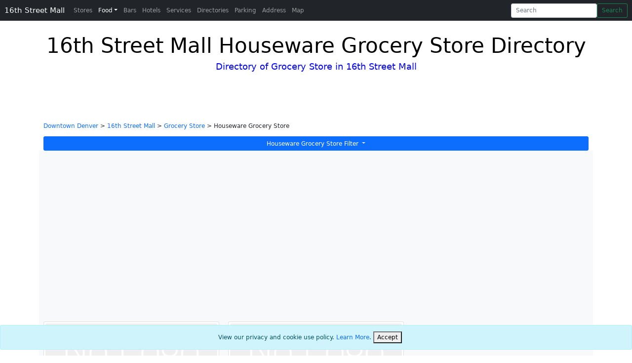

--- FILE ---
content_type: text/html; charset=utf-8
request_url: https://www.the16thstreetmall.com/Houseware-Grocery-Store-Directory
body_size: 7266
content:


<!DOCTYPE html>
<html lang="en">
<head>
    <meta charset="utf-8" />
    <meta name="viewport" content="width=device-width, initial-scale=1.0" />
    <title>16th Street Mall | Houseware Grocery Store Directory</title>
    <meta name="description" content="16th Street Mall Houseware Grocery Store in Downtown Denver. Directory of Businesses, Restaurants, Entertainment, Events, Stores, Shopping, Hotels, Food, Bars, Services, Parking, Nightlife, Tourist, Real Estate">
    <meta name="keywords" content="16th Street Mall, Houseware Grocery Store Directory, Downtown Denver, Directory, Businesses, Restaurants, Entertainment, Events, Stores, Shopping, Hotels, Food, Bars, Services, Parking, Nightlife, Tourist, Real Estate">

    <meta http-equiv="content-language" content="en-us">
            <link rel="canonical" href="https://www.the16thstreetmall.com/Houseware-Grocery-Store-Directory" />
    

    
        <link href="https://cdn.jsdelivr.net/npm/bootstrap@5.0.2/dist/css/bootstrap.min.css" rel="stylesheet" integrity="sha384-EVSTQN3/azprG1Anm3QDgpJLIm9Nao0Yz1ztcQTwFspd3yD65VohhpuuCOmLASjC" crossorigin="anonymous">
    

    
        <!-- Google Tag Manager -->
        <script>
            (function (w, d, s, l, i) {
                w[l] = w[l] || []; w[l].push({
                    'gtm.start':
                        new Date().getTime(), event: 'gtm.js'
                }); var f = d.getElementsByTagName(s)[0],
                    j = d.createElement(s), dl = l != 'dataLayer' ? '&l=' + l : ''; j.async = true; j.src =
                        'https://www.googletagmanager.com/gtm.js?id=' + i + dl; f.parentNode.insertBefore(j, f);
            })(window, document, 'script', 'dataLayer', 'GTM-WT6R39Q');</script>
        <!-- End Google Tag Manager -->

        <script async src="//pagead2.googlesyndication.com/pagead/js/adsbygoogle.js"></script>
        <script>(adsbygoogle = window.adsbygoogle || []).push({
                google_ad_client: "ca-pub-2130225402667159",
                enable_page_level_ads: true
            });</script>

    

    <link rel="stylesheet" href="/css/off-canvas-navbar.css?v=QIYDEv3TySk6yrZpf9yJ7ADBjeiOCJzuqT0BH9MEqTI" />
    <link rel="stylesheet" href="/css/branding.css?v=Tl52QZjY3xfxYdfiiQ_BSWAeFNoqHaj6vzomhDLBUmw" />
    <link rel="stylesheet" href="/css/site.css?v=JxKzDTTx7QHW1UIZPVb9MsbzcGQkd_1fliQO-vq7uCE" />

</head>
<body>

    
        <!-- Google Tag Manager (noscript) -->
        <noscript b-rutxjuztto>
            <iframe b-rutxjuztto src="https://www.googletagmanager.com/ns.html?id=GTM-P422W3D"
                    height="0" width="0" style="display:none;visibility:hidden"></iframe>
        </noscript>
        <!-- End Google Tag Manager (noscript) -->
    


    <nav b-rutxjuztto class="navbar navbar-expand-lg fixed-top navbar-dark bg-dark" aria-label="Main navigation">
        <div b-rutxjuztto class="container-fluid">
            <a b-rutxjuztto class="navbar-brand text-nowrap" href="/" title="16th Street Mall Page">16th Street Mall</a>
            <button b-rutxjuztto class="navbar-toggler p-0 border-0" type="button" id="navbarSideCollapse" aria-label="Toggle navigation">
                <span b-rutxjuztto class="navbar-toggler-icon"></span>
            </button>

            <div b-rutxjuztto class="navbar-collapse offcanvas-collapse" id="navbarsExampleDefault">
                <ul b-rutxjuztto class="navbar-nav me-auto mb-2 mb-lg-0">
                    <li b-rutxjuztto class="nav-item">
                        <a b-rutxjuztto class="nav-link " aria-current="page" href="/Stores-Directory" title="Stores Directory Page">Stores</a>
                    </li>
                    <li b-rutxjuztto class="nav-item dropdown">
                        <a b-rutxjuztto class="nav-link dropdown-toggle active" href="#" id="dropdown01" data-bs-toggle="dropdown" aria-expanded="false" title="Food Directory Page">Food</a>
                        <div b-rutxjuztto class="dropdown-menu" aria-labelledby="dropdown01">
                            <a b-rutxjuztto class="dropdown-item" href="/Restaurants-Directory" title="Restaurants Directory Page">Restaurants</a>
                            <a b-rutxjuztto class="dropdown-item" href="/Fast-Food-Directory" title="Fast Food Directory Page">Fast Food</a>
                            <a b-rutxjuztto class="dropdown-item" href="/Grocery-Store-Directory" title="Grocery Store Directory Page">Grocery Store</a>
                            <a b-rutxjuztto class="dropdown-item" href="/Food-Kiosk-Directory" title="Food Kiosk Directory Page">Food Kiosk</a>
                        </div>
                    </li>
                    <li b-rutxjuztto class="nav-item">
                        <a b-rutxjuztto class="nav-link " href="/Bars-Directory" title="Bars Directory Page">Bars</a>
                    </li>
                    <li b-rutxjuztto class="nav-item">
                        <a b-rutxjuztto class="nav-link " href="/Hotels-Directory" title="Hotels Directory Page">Hotels</a>
                    </li>
                    <li b-rutxjuztto class="nav-item">
                        <a b-rutxjuztto class="nav-link " href="/Services-Directory" title="Services Directory Page">Services</a>
                    </li>
                    <li b-rutxjuztto class="nav-item">
                        <a b-rutxjuztto class="nav-link " href="/Directories" title="Directories Directory Page">Directories</a>
                    </li>
                    <li b-rutxjuztto class="nav-item">
                        <a b-rutxjuztto class="nav-link " href="/Parking-Directory" title="Parking Directory Page">Parking</a>
                    </li>
                    <li b-rutxjuztto class="nav-item">
                        <a b-rutxjuztto class="nav-link " href="/Address" title="Address Directory Page">Address</a>
                    </li>
                    <li b-rutxjuztto class="nav-item">
                        <a b-rutxjuztto class="nav-link " href="/Map" title="Map Page">Map</a>
                    </li>
                </ul>
                <form class="d-flex" action="/Search" method="get">
                    <input b-rutxjuztto id="neighborhood" name="neighborhood" type="hidden" value="16th Street Mall" />
                    <div b-rutxjuztto class="dropdown">
                        <input b-rutxjuztto class="form-control me-2 dropdown-toggle typeahead tt-input" type="search" id="query" name="query" placeholder="Search" aria-label="Search"  aria-expanded="false" autocomplete="off">

                        <ul b-rutxjuztto id="datalistOptions" class="dropdown-menu dropdown-menu-end" aria-labelledby="searchInput" style="max-width: 256px;">
                        </ul>
                    </div>
                    <button b-rutxjuztto class="btn btn-outline-success" id="search" name="search" type="submit" title="Search Submit">Search</button>
                </form>

            </div>
        </div>
    </nav>



    <div b-rutxjuztto class="container">
        

    <!-- TOP COOKIE CONSENT -->
    <!-- BOTTOM COOKIE CONSENT -->
    <div id="cookieConsent" class="alert alert-info alert-dismissible fade show fixed-bottom text-center" role="alert">
        View our privacy and cookie use policy. <a href="/Privacy">Learn More</a>.
        <button type="button" class="accept-policy close" data-dismiss="alert" aria-label="Close" data-cookie-string=".AspNet.Consent=yes; expires=Tue, 19 Jan 2027 07:50:16 GMT; path=/; secure; samesite=none">
            <span aria-hidden="true">Accept</span>
        </button>
    </div>
    <script>
        (function () {
            var button = document.querySelector("#cookieConsent button[data-cookie-string]");
            var footer = document.querySelector('#cookieConsent');
            button.addEventListener("click", function (event) {
                document.cookie = button.dataset.cookieString;
                footer.remove();
            }, false);
        })();
    </script>

        <main b-rutxjuztto role="main" class="pb-3">
            




<style>

    .gm-style-iw-d {
    overflow: hidden !important;
    }


    @media (max-width: 845px) {
    .business-logo {
    margin-top: 25px;
    }
    }
</style>


<style>
    .card-row-bottom-margin {
    margin-bottom: 20px;
    }
</style>


<header>
    <div class="pricing-header p-3 pb-md-4 mx-auto text-center directory-header-title categories-background categories-background-Grocery-Store">
        <h1 class="display-4 fw-normal">16th Street Mall Houseware Grocery Store Directory</h1>
        <h4 class="justify-content-evenly font-weight-bold" style="color: blue">Directory of Grocery Store in 16th Street Mall</h4>
    </div>
</header>

<main role="main">


        <div>
            <div class="container">
                <div class="row">
                    <div class="col-xs-8 col-sm-8 col-md-8 col-lg-8 col-xlg-8">

                            <p>
                                <a href="/">Downtown Denver</a> &gt;
                                <a href="/">16th Street Mall</a> &gt;
                                <a href="/Grocery-Store-Directory">Grocery Store</a>
                                    &gt; Houseware Grocery Store
                            </p>
                    </div>

                    <a name="maptop"></a>




                        <div class="col-xs-12 col-sm-12 col-md-12 col-lg-12 col-xlg-12">
                            <div class="w-100">
                                <div class="dropdown">
                                    <a class="btn btn-primary dropdown-toggle w-100" href="#" role="button" id="dropdownMenuTypesLink" data-bs-toggle="dropdown" aria-expanded="false">
                                        Houseware Grocery Store Filter
                                    </a>

                                    <ul class="dropdown-menu w-100" aria-labelledby="dropdownMenuTypesLink" style="max-height: 200px; overflow-y: auto;">
                                        <li><a class="dropdown-item " href="/Grocery Store-Directory" data-filter="">Grocery Store Filter</a></li>

                                                    <li><a class="dropdown-item " href="/Accessories-Grocery-Store-Directory">Accessories Grocery Store</a></li>
                                                    <li><a class="dropdown-item " href="/Alcohol-Grocery-Store-Directory">Alcohol Grocery Store</a></li>
                                                    <li><a class="dropdown-item " href="/Baby-Grocery-Store-Directory">Baby Grocery Store</a></li>
                                                    <li><a class="dropdown-item " href="/Backpack-Grocery-Store-Directory">Backpack Grocery Store</a></li>
                                                    <li><a class="dropdown-item " href="/Battery-Grocery-Store-Directory">Battery Grocery Store</a></li>
                                                    <li><a class="dropdown-item " href="/Belt-Grocery-Store-Directory">Belt Grocery Store</a></li>
                                                    <li><a class="dropdown-item " href="/Candy-Grocery-Store-Directory">Candy Grocery Store</a></li>
                                                    <li><a class="dropdown-item " href="/Clothes-Grocery-Store-Directory">Clothes Grocery Store</a></li>
                                                    <li><a class="dropdown-item " href="/Clothing-Grocery-Store-Directory">Clothing Grocery Store</a></li>
                                                    <li><a class="dropdown-item " href="/Convenience-Grocery-Store-Directory">Convenience Grocery Store</a></li>
                                                    <li><a class="dropdown-item " href="/Cookware-Grocery-Store-Directory">Cookware Grocery Store</a></li>
                                                    <li><a class="dropdown-item " href="/Cosmetic-Grocery-Store-Directory">Cosmetic Grocery Store</a></li>
                                                    <li><a class="dropdown-item " href="/Diaper-Grocery-Store-Directory">Diaper Grocery Store</a></li>
                                                    <li><a class="dropdown-item " href="/Drink-Grocery-Store-Directory">Drink Grocery Store</a></li>
                                                    <li><a class="dropdown-item " href="/Electronic-Grocery-Store-Directory">Electronic Grocery Store</a></li>
                                                    <li><a class="dropdown-item " href="/Food-Grocery-Store-Directory">Food Grocery Store</a></li>
                                                    <li><a class="dropdown-item " href="/Gift-Grocery-Store-Directory">Gift Grocery Store</a></li>
                                                    <li><a class="dropdown-item " href="/Grocery-Grocery-Store-Directory">Grocery Grocery Store</a></li>
                                                    <li><a class="dropdown-item " href="/Helmet-Grocery-Store-Directory">Helmet Grocery Store</a></li>
                                                    <li><a class="dropdown-item " href="/Home-Decor-Grocery-Store-Directory">Home Decor Grocery Store</a></li>
                                                    <li><a class="dropdown-item active" href="/Houseware-Grocery-Store-Directory">Houseware Grocery Store</a></li>
                                                    <li><a class="dropdown-item " href="/Jean-Grocery-Store-Directory">Jean Grocery Store</a></li>
                                                    <li><a class="dropdown-item " href="/Makeup-Grocery-Store-Directory">Makeup Grocery Store</a></li>
                                                    <li><a class="dropdown-item " href="/Medicine-Grocery-Store-Directory">Medicine Grocery Store</a></li>
                                                    <li><a class="dropdown-item " href="/Mens-Grocery-Store-Directory">Mens Grocery Store</a></li>
                                                    <li><a class="dropdown-item " href="/Mens-Clothes-Grocery-Store-Directory">Mens Clothes Grocery Store</a></li>
                                                    <li><a class="dropdown-item " href="/Mens-Clothing-Grocery-Store-Directory">Mens Clothing Grocery Store</a></li>
                                                    <li><a class="dropdown-item " href="/Pant-Grocery-Store-Directory">Pant Grocery Store</a></li>
                                                    <li><a class="dropdown-item " href="/Pharmacy-Grocery-Store-Directory">Pharmacy Grocery Store</a></li>
                                                    <li><a class="dropdown-item " href="/Powertool-Grocery-Store-Directory">Powertool Grocery Store</a></li>
                                                    <li><a class="dropdown-item " href="/Produce-Grocery-Store-Directory">Produce Grocery Store</a></li>
                                                    <li><a class="dropdown-item " href="/Salad-Grocery-Store-Directory">Salad Grocery Store</a></li>
                                                    <li><a class="dropdown-item " href="/School-Supply-Grocery-Store-Directory">School Supply Grocery Store</a></li>
                                                    <li><a class="dropdown-item " href="/Shirt-Grocery-Store-Directory">Shirt Grocery Store</a></li>
                                                    <li><a class="dropdown-item " href="/Snack-Grocery-Store-Directory">Snack Grocery Store</a></li>
                                                    <li><a class="dropdown-item " href="/Sock-Grocery-Store-Directory">Sock Grocery Store</a></li>
                                                    <li><a class="dropdown-item " href="/Souvenir-Grocery-Store-Directory">Souvenir Grocery Store</a></li>
                                                    <li><a class="dropdown-item " href="/Supplies-Grocery-Store-Directory">Supplies Grocery Store</a></li>
                                                    <li><a class="dropdown-item " href="/Toiletry-Grocery-Store-Directory">Toiletry Grocery Store</a></li>
                                                    <li><a class="dropdown-item " href="/Tool-Grocery-Store-Directory">Tool Grocery Store</a></li>
                                                    <li><a class="dropdown-item " href="/Toy-Grocery-Store-Directory">Toy Grocery Store</a></li>
                                                    <li><a class="dropdown-item " href="/Utensil-Grocery-Store-Directory">Utensil Grocery Store</a></li>
                                                    <li><a class="dropdown-item " href="/Vitamin-Grocery-Store-Directory">Vitamin Grocery Store</a></li>
                                                    <li><a class="dropdown-item " href="/Women-Grocery-Store-Directory">Women Grocery Store</a></li>
                                                    <li><a class="dropdown-item " href="/Womens-Clothes-Grocery-Store-Directory">Womens Clothes Grocery Store</a></li>
                                                    <li><a class="dropdown-item " href="/Womens-Clothing-Grocery-Store-Directory">Womens Clothing Grocery Store</a></li>
                                    </ul>
                                </div>
                            </div>
                        </div>

                </div>
            </div>
        </div>
        <style type="text/css">
            .img-fluid {
                width: 100%;
                height: auto;
            }
        </style>
        <div class="album py-5 bg-light">
            <div class="container">

                <div class="row">

                            <div class="col-md-4 busines-directory-card-margin">
                                <div class="card mb-4 box-shadow busines-directory-card-height">
                                    <div class="row">
                                        <div class="businessListImage col-4 col-xs-4 col-sm-4 col-md-12 col-lg-12 col-xl-12">
                                            <div style="padding: 3px;">
                                                <a href="/Business/Target/1600-California-Street-Denver-CO-80202" itemprop="name" target="_blank"><img class="business-logo rounded" alt="Thumbnail [100%x225]" style="width: 100%; display: block; margin: auto;" src="/img/NoLogo2.png" /></a>

                                            </div>
                                            <div class="badge business-card-category-type">


                                                    <span class="btn bg-danger text-white" style="margin-right: 5px; padding: 0px 5px 0px 5px">1</span>
                                                    <span class="btn bg-primary text-white" style="margin-right: 5px; padding: 0px 5px 0px 5px">Accessories </span>

                                            </div>
                                        </div>
                                        <div businessid="1" class="card-body col-8 col-xs-8 col-sm-8 col-md-12 col-lg-12 col-xl-12 business-entity" style="min-height: 150px;" lat="39.745199" lng="-104.991597">
                                            <div class="card-body d-flex flex-column align-items-start" itemscope itemtype="http://schema.org/GroceryStore">
                                                <h3 class="mb-0">
                                                    <a href="/Business/Target/1600-California-Street-Denver-CO-80202" itemprop="name" target="_blank">Target</a>
                                                </h3>
                                                <a href="/Business/Target/1600-California-Street-Denver-CO-80202" itemprop="address" itemscope itemtype="http://schema.org/PostalAddress" target="_blank">
                                                    <div class="mb-1 text-muted" itemprop="streetAddress">1600 California Street , #14</div><div class="mb-1 text-muted" itemprop="streetAddress2" style="display: none;">#14</div>
                                                    <div class="mb-1 text-muted"><span itemprop="addressLocality">Denver</span>, <span itemprop="addressRegion">CO</span> <span itemprop="postalCode">80202</span></div>
                                                </a>
                                                    <a href="#" class="btnViewOnMap" id="btnViewOnMap" lat="39.745199" lng="-104.991597">View On Map</a>
                                            </div>
                                        </div>
                                    </div>
                                </div>
                            </div>
                            <div class="col-md-4 busines-directory-card-margin">
                                <div class="card mb-4 box-shadow busines-directory-card-height">
                                    <div class="row">
                                        <div class="businessListImage col-4 col-xs-4 col-sm-4 col-md-12 col-lg-12 col-xl-12">
                                            <div style="padding: 3px;">
                                                <a href="/Business/Walgreens/801-16th-Street-Denver-CO-80202" itemprop="name" target="_blank"><img class="business-logo rounded" alt="Thumbnail [100%x225]" style="width: 100%; display: block; margin: auto;" src="/img/NoLogo2.png" /></a>

                                            </div>
                                            <div class="badge business-card-category-type">


                                                    <span class="btn bg-danger text-white" style="margin-right: 5px; padding: 0px 5px 0px 5px">2</span>
                                                    <span class="btn bg-primary text-white" style="margin-right: 5px; padding: 0px 5px 0px 5px">Accessories </span>

                                            </div>
                                        </div>
                                        <div businessid="2" class="card-body col-8 col-xs-8 col-sm-8 col-md-12 col-lg-12 col-xl-12 business-entity" style="min-height: 150px;" lat="39.7462917" lng="-104.9930303">
                                            <div class="card-body d-flex flex-column align-items-start" itemscope itemtype="http://schema.org/GroceryStore">
                                                <h3 class="mb-0">
                                                    <a href="/Business/Walgreens/801-16th-Street-Denver-CO-80202" itemprop="name" target="_blank">Walgreens</a>
                                                </h3>
                                                <a href="/Business/Walgreens/801-16th-Street-Denver-CO-80202" itemprop="address" itemscope itemtype="http://schema.org/PostalAddress" target="_blank">
                                                    <div class="mb-1 text-muted" itemprop="streetAddress">801 16th Street </div><div class="mb-1 text-muted" itemprop="streetAddress2" style="display: none;"></div>
                                                    <div class="mb-1 text-muted"><span itemprop="addressLocality">Denver</span>, <span itemprop="addressRegion">CO</span> <span itemprop="postalCode">80202</span></div>
                                                </a>
                                                    <a href="#" class="btnViewOnMap" id="btnViewOnMap" lat="39.7462917" lng="-104.9930303">View On Map</a>
                                            </div>
                                        </div>
                                    </div>
                                </div>
                            </div>

                </div>
            </div>
        </div>

</main>


        </main>
    </div>


    <footer b-rutxjuztto class="border-top footer text-muted">
        <div b-rutxjuztto class="container">
            <div b-rutxjuztto class="b-card-divider"></div>

            <div b-rutxjuztto class="row">
                <div b-rutxjuztto class="col-12 col-md">
                    <div b-rutxjuztto>

                        <!-- Add font awesome icons -->
                    </div>
                </div>
            </div>
            <div b-rutxjuztto class="row">
                <div b-rutxjuztto class="col-4 col-md">
                    <h5 b-rutxjuztto>Directories</h5>
                    <ul b-rutxjuztto class="list-unstyled text-small">
                        <li b-rutxjuztto><a b-rutxjuztto class="text-muted" href="/Directories?all=true" title="All Directories Page">All Directories</a></li>
                        <li b-rutxjuztto><a b-rutxjuztto class="text-muted" href="/Restaurants-Directory" title="Restaurants Directory Page">Restaurants Directory</a></li>
                        <li b-rutxjuztto><a b-rutxjuztto class="text-muted" href="/Bars-Directory" title="Bars Directory Page">Bars Directory</a></li>
                        <li b-rutxjuztto><a b-rutxjuztto class="text-muted" href="/Stores-Directory" title="Stores Directory Page">Stores Directory</a></li>
                        <li b-rutxjuztto><a b-rutxjuztto class="text-muted" href="/Hotels-Directory" title="Hotels Directory Page">Hotels Directory</a></li>
                        <li b-rutxjuztto><a b-rutxjuztto class="text-muted" href="/Parking-Directory" title="Parking Directory Page">Parking Directory</a></li>
                    </ul>
                </div>
                <div b-rutxjuztto class="col-4 col-md">
                    <h5 b-rutxjuztto>Other Cities</h5>
                    <ul b-rutxjuztto class="list-unstyled text-small">
                        <li b-rutxjuztto><a b-rutxjuztto class="text-muted" href="https://www.PearlStreetMall.com" title="Pearl Street Mall Page">Pearl Street Mall</a></li>
                        <li b-rutxjuztto><a b-rutxjuztto class="text-muted" href="https://www.DenverDowntown.com" title="Denver Downtown Page">Denver Downtown</a></li>
                        <li b-rutxjuztto><a b-rutxjuztto class="text-muted" href="https://www.SanFranciscoDowntown.com" title="San Francisco Downtown Page">San Francisco Downtown</a></li>
                        <li b-rutxjuztto><a b-rutxjuztto class="text-muted" href="https://www.The16thStreetMall.com" title="16th Street Mall Page">16th Street Mall</a></li>
                        <li b-rutxjuztto><a b-rutxjuztto class="text-muted" href="http://www.DowntownLoneTree.com" title="Downtown Lone Tree Page">Downtown Lone Tree</a></li>
                        <li b-rutxjuztto><a b-rutxjuztto class="text-muted" href="http://www.RidgegateDowntown.com" title="Ridgegate Downtown Page">Ridgegate Downtown</a></li>
                    </ul>
                </div>
                <div b-rutxjuztto class="col-4 col-md">
                    <h5 b-rutxjuztto>Info</h5>
                    <ul b-rutxjuztto class="list-unstyled text-small">
                        <li b-rutxjuztto><a b-rutxjuztto class="text-muted" href="/Contact-Us" title="Contact Us Page">Contact Us</a></li>
                        <li b-rutxjuztto><a b-rutxjuztto class="text-muted" href="/About-Us" title="About Us Page">About Us</a></li>
                        <li b-rutxjuztto><a b-rutxjuztto class="text-muted" href="/Privacy" title="Privacy and Cookie Policy Page">Privacy and Cookie Policy</a></li>
                    </ul>
                </div>
            </div>
            <div b-rutxjuztto class="text-center">
                &copy; 2018 - 2025 - 16th Street Mall - <a title="Privacy Page" href="/Privacy">Privacy</a>
            </div>
        </div>
    </footer>








    
    
        <script src="https://code.jquery.com/jquery-3.6.0.min.js" integrity="sha256-/xUj+3OJU5yExlq6GSYGSHk7tPXikynS7ogEvDej/m4=" crossorigin="anonymous"></script>
        <script src="https://cdn.jsdelivr.net/npm/bootstrap@5.0.2/dist/js/bootstrap.bundle.min.js" integrity="sha384-MrcW6ZMFYlzcLA8Nl+NtUVF0sA7MsXsP1UyJoMp4YLEuNSfAP+JcXn/tWtIaxVXM" crossorigin="anonymous"></script>       
    

    <script src="/js/site.js?v=4q1jwFhaPaZgr8WAUSrux6hAuh0XDg9kPS3xIVq36I0"></script>
    <script src="/js/off-canvas.js?v=Q7cNWCkBTKD8UxFKedl6AqNRbCYNiMa6wUXKKA7zY30"></script>

    <script>
        function debounce(func, timeout = 300){
          let timer;
          return (...args) => {
            clearTimeout(timer);
            timer = setTimeout(() => { func.apply(this, args); }, timeout);
          };
        };

        function getCategoryFilterTypeAhead(query) {
            return $.ajax('/api/CategoryFilter/' + query);
        }

        function getBusinessTypeAhead(query) {
            return $.ajax('/api/Business/' + query);

        }

        function addTypeAheadResults(data) {
            if (data) {
                for (let business of data) {
                    let option = document.createElement('li');

                    let anchor = document.createElement('a');
                    anchor.className = "dropdown-item";
                    anchor.href = business.url;
                    anchor.innerText = business.name;

                    option.appendChild(anchor);

                    // <li b-p67tuum26o=""><a b-p67tuum26o="" class="dropdown-item" href="#">Action</a></li>

                    document.querySelector('#datalistOptions').appendChild(option);

                    let dropdown = $("[aria-labelledby='searchInput']");

                    if (dropdown.children().length > 1) {
                        dropdown.addClass('show');
                    } else {
                        dropdown.removeClass('show');
                    }

                    // $('#datalistOptions').append(`<option value="${business.name}"><a href="${business.url}">${business.name}</a></option>`);
                }

            }
        }

        $(function () {

            $('#query').keyup(debounce(function (e) {
                $('#datalistOptions').empty();
                const query = e.target.value;
                console.log(query);
                if (query && query.length > 3) {
                    $.when(
                        getCategoryFilterTypeAhead(query ?? ''),
                        getBusinessTypeAhead(query ?? '')
                    ).done(function (categoryResults, businessResults) {
                        var results = [
                            ...categoryResults[0],
                            { id: "-----", name: "--------------------", url: "", filters: [], enabled: false },
                            ...businessResults[0]
                        ];
                        addTypeAheadResults(results);
                    });                    
                }

                let dropdown = $("[aria-labelledby='searchInput']");

            }, 500));

            $('#query').blur(function (e) {
            });
        });

    </script>


    

    <script>$('#filters').change(function () {
            window.location = $(this).val();
        });</script>



</body>
</html>

--- FILE ---
content_type: text/html; charset=utf-8
request_url: https://www.google.com/recaptcha/api2/aframe
body_size: 265
content:
<!DOCTYPE HTML><html><head><meta http-equiv="content-type" content="text/html; charset=UTF-8"></head><body><script nonce="P4oP3PgJy-69DmmcuundkA">/** Anti-fraud and anti-abuse applications only. See google.com/recaptcha */ try{var clients={'sodar':'https://pagead2.googlesyndication.com/pagead/sodar?'};window.addEventListener("message",function(a){try{if(a.source===window.parent){var b=JSON.parse(a.data);var c=clients[b['id']];if(c){var d=document.createElement('img');d.src=c+b['params']+'&rc='+(localStorage.getItem("rc::a")?sessionStorage.getItem("rc::b"):"");window.document.body.appendChild(d);sessionStorage.setItem("rc::e",parseInt(sessionStorage.getItem("rc::e")||0)+1);localStorage.setItem("rc::h",'1768809019245');}}}catch(b){}});window.parent.postMessage("_grecaptcha_ready", "*");}catch(b){}</script></body></html>